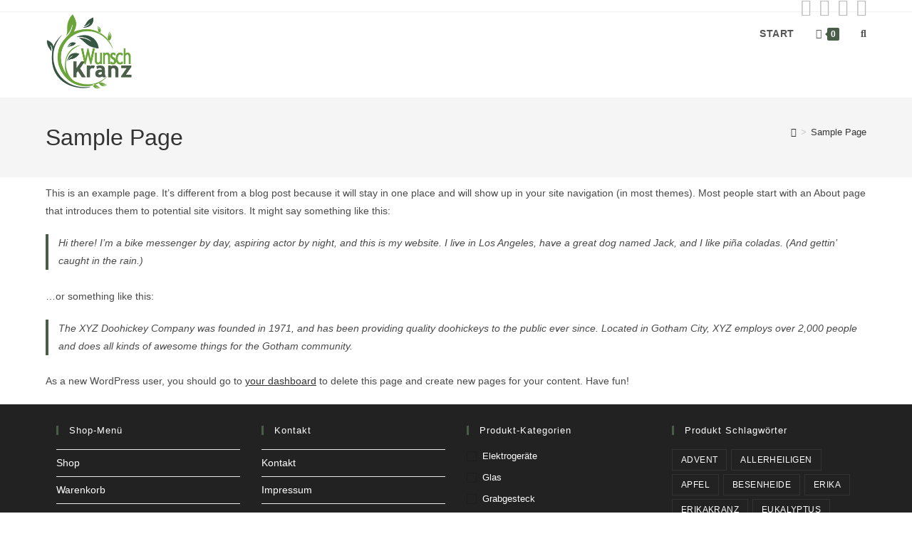

--- FILE ---
content_type: text/html; charset=UTF-8
request_url: https://photoscouts.de/sample-page/
body_size: 15627
content:
<!DOCTYPE html><html class="html" lang="de"><head><meta charset="UTF-8"><link rel="profile" href="https://gmpg.org/xfn/11"><title>Sample Page</title><link rel="stylesheet" id="siteground-optimizer-combined-css-923f7f1108cbe0c67c67181733c4d298" href="https://wunschkranz.de/wp-content/uploads/siteground-optimizer-assets/siteground-optimizer-combined-css-923f7f1108cbe0c67c67181733c4d298.css" media="all" /><link rel="preload" href="https://wunschkranz.de/wp-content/uploads/siteground-optimizer-assets/siteground-optimizer-combined-css-923f7f1108cbe0c67c67181733c4d298.css" as="style"><meta name='robots' content='max-image-preview:large' /><link rel="pingback" href="https://wunschkranz.de/xmlrpc.php"><meta name="viewport" content="width=device-width, initial-scale=1"><link rel='dns-prefetch' href='//wunschkranz.de' /><link rel='dns-prefetch' href='//cdn.novalnet.de' /><link rel='dns-prefetch' href='//stats.wp.com' /><link rel='dns-prefetch' href='//www.googletagmanager.com' /><link rel="alternate" type="application/rss+xml" title=" &raquo; Feed" href="https://wunschkranz.de/feed/" /><link rel="alternate" type="application/rss+xml" title=" &raquo; Kommentar-Feed" href="https://wunschkranz.de/comments/feed/" /><link rel="alternate" type="application/rss+xml" title=" &raquo; Sample Page Kommentar-Feed" href="https://wunschkranz.de/sample-page/feed/" /> <style id='wp-block-library-theme-inline-css'> .wp-block-audio :where(figcaption){color:#555;font-size:13px;text-align:center}.is-dark-theme .wp-block-audio :where(figcaption){color:#ffffffa6}.wp-block-audio{margin:0 0 1em}.wp-block-code{border:1px solid #ccc;border-radius:4px;font-family:Menlo,Consolas,monaco,monospace;padding:.8em 1em}.wp-block-embed :where(figcaption){color:#555;font-size:13px;text-align:center}.is-dark-theme .wp-block-embed :where(figcaption){color:#ffffffa6}.wp-block-embed{margin:0 0 1em}.blocks-gallery-caption{color:#555;font-size:13px;text-align:center}.is-dark-theme .blocks-gallery-caption{color:#ffffffa6}:root :where(.wp-block-image figcaption){color:#555;font-size:13px;text-align:center}.is-dark-theme :root :where(.wp-block-image figcaption){color:#ffffffa6}.wp-block-image{margin:0 0 1em}.wp-block-pullquote{border-bottom:4px solid;border-top:4px solid;color:currentColor;margin-bottom:1.75em}.wp-block-pullquote cite,.wp-block-pullquote footer,.wp-block-pullquote__citation{color:currentColor;font-size:.8125em;font-style:normal;text-transform:uppercase}.wp-block-quote{border-left:.25em solid;margin:0 0 1.75em;padding-left:1em}.wp-block-quote cite,.wp-block-quote footer{color:currentColor;font-size:.8125em;font-style:normal;position:relative}.wp-block-quote.has-text-align-right{border-left:none;border-right:.25em solid;padding-left:0;padding-right:1em}.wp-block-quote.has-text-align-center{border:none;padding-left:0}.wp-block-quote.is-large,.wp-block-quote.is-style-large,.wp-block-quote.is-style-plain{border:none}.wp-block-search .wp-block-search__label{font-weight:700}.wp-block-search__button{border:1px solid #ccc;padding:.375em .625em}:where(.wp-block-group.has-background){padding:1.25em 2.375em}.wp-block-separator.has-css-opacity{opacity:.4}.wp-block-separator{border:none;border-bottom:2px solid;margin-left:auto;margin-right:auto}.wp-block-separator.has-alpha-channel-opacity{opacity:1}.wp-block-separator:not(.is-style-wide):not(.is-style-dots){width:100px}.wp-block-separator.has-background:not(.is-style-dots){border-bottom:none;height:1px}.wp-block-separator.has-background:not(.is-style-wide):not(.is-style-dots){height:2px}.wp-block-table{margin:0 0 1em}.wp-block-table td,.wp-block-table th{word-break:normal}.wp-block-table :where(figcaption){color:#555;font-size:13px;text-align:center}.is-dark-theme .wp-block-table :where(figcaption){color:#ffffffa6}.wp-block-video :where(figcaption){color:#555;font-size:13px;text-align:center}.is-dark-theme .wp-block-video :where(figcaption){color:#ffffffa6}.wp-block-video{margin:0 0 1em}:root :where(.wp-block-template-part.has-background){margin-bottom:0;margin-top:0;padding:1.25em 2.375em} </style> <style id='jetpack-sharing-buttons-style-inline-css'> .jetpack-sharing-buttons__services-list{display:flex;flex-direction:row;flex-wrap:wrap;gap:0;list-style-type:none;margin:5px;padding:0}.jetpack-sharing-buttons__services-list.has-small-icon-size{font-size:12px}.jetpack-sharing-buttons__services-list.has-normal-icon-size{font-size:16px}.jetpack-sharing-buttons__services-list.has-large-icon-size{font-size:24px}.jetpack-sharing-buttons__services-list.has-huge-icon-size{font-size:36px}@media print{.jetpack-sharing-buttons__services-list{display:none!important}}.editor-styles-wrapper .wp-block-jetpack-sharing-buttons{gap:0;padding-inline-start:0}ul.jetpack-sharing-buttons__services-list.has-background{padding:1.25em 2.375em} </style> <style id='gutsliders-any-content-style-inline-css'> .wp-block-gutsliders-any-content{position:relative}.wp-block-gutsliders-any-content .swiper-slide{height:clamp(400px,50vw,500px)}.wp-block-gutsliders-any-content .swiper-container-outer{align-items:center;display:flex;flex-direction:column;height:100%;justify-content:center;overflow:hidden;position:relative;width:100%;z-index:1}.wp-block-gutsliders-any-content .swiper-container-outer h1,.wp-block-gutsliders-any-content .swiper-container-outer h2,.wp-block-gutsliders-any-content .swiper-container-outer h3,.wp-block-gutsliders-any-content .swiper-container-outer h4,.wp-block-gutsliders-any-content .swiper-container-outer h5,.wp-block-gutsliders-any-content .swiper-container-outer h6,.wp-block-gutsliders-any-content .swiper-container-outer p{margin:0 0 15px}.wp-block-gutsliders-any-content .gutslider-content-inner{margin:0 auto;max-width:80%;padding:clamp(15px,6vw,30px);text-align:center;width:100%}.wp-block-gutsliders-any-content .swiper-slide{position:relative;z-index:1}.wp-block-gutsliders-any-content .gutslider-overlay{height:100%;left:0;position:absolute;top:0;width:100%;z-index:-1}.wp-block-gutsliders-any-content .swiper-button-next,.wp-block-gutsliders-any-content .swiper-button-prev{background:rgba(0,0,0,.4);border-radius:50%;color:#e0e0e0;height:clamp(24px,6vw,40px);transition:all .3s ease-in-out;width:clamp(24px,6vw,40px)}.wp-block-gutsliders-any-content .swiper-button-next:hover,.wp-block-gutsliders-any-content .swiper-button-prev:hover{background:rgba(0,0,0,.8);color:#fff}.wp-block-gutsliders-any-content .swiper-button-next:after,.wp-block-gutsliders-any-content .swiper-button-prev:after{font-size:clamp(12px,3vw,18px)}.wp-block-gutsliders-any-content.nav_outside.nav_cc{padding:0 clamp(40px,6vw,60px)}.wp-block-gutsliders-any-content.nav_outside.nav_tc,.wp-block-gutsliders-any-content.nav_outside.nav_tl,.wp-block-gutsliders-any-content.nav_outside.nav_tr{padding:clamp(40px,6vw,60px) 0 0}.wp-block-gutsliders-any-content.nav_outside.nav_bc,.wp-block-gutsliders-any-content.nav_outside.nav_bl,.wp-block-gutsliders-any-content.nav_outside.nav_br{padding:0 0 clamp(40px,6vw,60px)}.wp-block-gutsliders-any-content .gutslider-nav{z-index:11}.wp-block-gutsliders-any-content .gutslider-nav:not(.nav_inside,.nav_cc),.wp-block-gutsliders-any-content .gutslider-nav:not(.nav_outside,.nav_cc){display:flex;gap:5px;position:absolute}.wp-block-gutsliders-any-content .gutslider-nav:not(.nav_inside,.nav_cc) .gutslider-next,.wp-block-gutsliders-any-content .gutslider-nav:not(.nav_inside,.nav_cc) .gutslider-prev,.wp-block-gutsliders-any-content .gutslider-nav:not(.nav_inside,.nav_cc) .swiper-button-next,.wp-block-gutsliders-any-content .gutslider-nav:not(.nav_inside,.nav_cc) .swiper-button-prev,.wp-block-gutsliders-any-content .gutslider-nav:not(.nav_outside,.nav_cc) .gutslider-next,.wp-block-gutsliders-any-content .gutslider-nav:not(.nav_outside,.nav_cc) .gutslider-prev,.wp-block-gutsliders-any-content .gutslider-nav:not(.nav_outside,.nav_cc) .swiper-button-next,.wp-block-gutsliders-any-content .gutslider-nav:not(.nav_outside,.nav_cc) .swiper-button-prev{bottom:auto;left:auto;margin:0!important;position:relative;right:auto;top:auto}.wp-block-gutsliders-any-content .gutslider-nav.nav_inside{margin:15px}.wp-block-gutsliders-any-content .gutslider-nav.nav_outside.nav_tl{left:0;top:0}.wp-block-gutsliders-any-content .gutslider-nav.nav_outside.nav_tc{left:50%;top:0;transform:translateX(-50%)}.wp-block-gutsliders-any-content .gutslider-nav.nav_outside.nav_tr{right:0;top:0}.wp-block-gutsliders-any-content .gutslider-nav.nav_outside.nav_bl{bottom:0;left:0}.wp-block-gutsliders-any-content .gutslider-nav.nav_outside.nav_bc{bottom:0;left:50%;transform:translateX(-50%)}.wp-block-gutsliders-any-content .gutslider-nav.nav_outside.nav_br{bottom:0;right:0}.wp-block-gutsliders-any-content .gutslider-nav.nav_inside.nav_tl{left:0;top:0}.wp-block-gutsliders-any-content .gutslider-nav.nav_inside.nav_tc{left:50%;top:0;transform:translateX(-50%)}.wp-block-gutsliders-any-content .gutslider-nav.nav_inside.nav_tr{right:0;top:0}.wp-block-gutsliders-any-content .gutslider-nav.nav_inside.nav_bl{bottom:0;left:0}.wp-block-gutsliders-any-content .gutslider-nav.nav_inside.nav_bc{bottom:0;left:50%;transform:translateX(-50%)}.wp-block-gutsliders-any-content .gutslider-nav.nav_inside.nav_br{bottom:0;right:0}.wp-block-gutsliders-any-content .gutslider-prev{left:var(--swiper-navigation-sides-offset,10px);right:auto}.wp-block-gutsliders-any-content .gutslider-next{left:auto;right:var(--swiper-navigation-sides-offset,10px)}.wp-block-gutsliders-any-content .gutslider-next,.wp-block-gutsliders-any-content .gutslider-prev{align-items:center;background-color:#333;border-radius:50%;color:#fff;cursor:pointer;display:flex;height:clamp(24px,6vw,40px);justify-content:center;margin-top:calc(0px - var(--swiper-navigation-size)/2);position:absolute;top:var(--swiper-navigation-top-offset,50%);transition:all .3s ease-in-out;width:clamp(24px,6vw,40px);z-index:11}.wp-block-gutsliders-any-content .gutslider-next:hover,.wp-block-gutsliders-any-content .gutslider-prev:hover{background-color:#000;color:#fff}.wp-block-gutsliders-any-content .gutslider-next svg,.wp-block-gutsliders-any-content .gutslider-prev svg{height:1em;width:1em}.wp-block-gutsliders-any-content .gutslider-next-icon,.wp-block-gutsliders-any-content .gutslider-prev-icon{align-items:center;display:flex;justify-content:center}.wp-block-gutsliders-any-content .swiper-pagination-bullet{transition:all .3s ease-in-out} </style> <style id='gutsliders-before-after-style-inline-css'> .gutslider-ba-item{height:100%;position:relative}.gutslider-ba-item .gutslider-label{background:rgba(0,0,0,.8);border-radius:2px;color:#fff;font-size:clamp(12px,1.2vw,15px);line-height:1.4;margin:15px;padding:8px 16px;position:absolute}.gutslider-ba-item .gutslider-label.horizontal.icgbv__center{top:50%;transform:translateY(-50%)}.gutslider-ba-item .gutslider-label.horizontal.icgbv__top{top:0}.gutslider-ba-item .gutslider-label.horizontal.icgbv__bottom{bottom:0}.gutslider-ba-item .gutslider-label.horizontal.icgbh__left{left:0}.gutslider-ba-item .gutslider-label.horizontal.icgbh__right{right:0}.gutslider-ba-item .gutslider-label.horizontal.icgbh__center{left:50%;transform:translateX(-50%)}.gutslider-ba-item .gutslider-label.horizontal.before-label{left:0}.gutslider-ba-item .gutslider-label.horizontal.after-label{right:0}.gutslider-ba-item .gutslider-label.vertical.icgbv__center{left:50%;transform:translateX(-50%)}.gutslider-ba-item .gutslider-label.vertical.icgbv__top{top:0}.gutslider-ba-item .gutslider-label.vertical.icgbv__bottom{bottom:0}.gutslider-ba-item .gutslider-label.vertical.icgbh__left{left:0}.gutslider-ba-item .gutslider-label.vertical.icgbh__right{right:0}.gutslider-ba-item .gutslider-label.vertical.icgbh__center{left:50%;transform:translateX(-50%)}.gutslider-ba-item .gutslider-label.vertical.before-label{top:0}.gutslider-ba-item .gutslider-label.vertical.after-label{bottom:0}.gutslider-caption{margin:8px 0 0;text-align:center}.gutslider-caption .gutslider-caption-text{color:#7a7474;display:block;font-size:clamp(12px,1.2vw,13px);font-style:italic;margin:0}.wp-block-gutsliders-before-after .gutslider-ba-item{width:100%}.wp-block-gutsliders-before-after .gutslider-ba-item.hover .gutslider-label{opacity:0;transition:all .3s ease-in-out;visibility:hidden}.wp-block-gutsliders-before-after .gutslider-ba-item.hover .gutslider-label.icgb__zoom_in{transform:scale(.8)}.wp-block-gutsliders-before-after .gutslider-ba-item.hover .gutslider-label.icgb__zoom_out{transform:scale(1.1)}.wp-block-gutsliders-before-after .gutslider-ba-item.hover .gutslider-label.icgb__slide_left{transform:translateX(-20px)}.wp-block-gutsliders-before-after .gutslider-ba-item.hover .gutslider-label.icgb__slide_right{transform:translateX(20px)}.wp-block-gutsliders-before-after .gutslider-ba-item.hover .gutslider-label.icgb__slide_up{transform:translateY(-20px)}.wp-block-gutsliders-before-after .gutslider-ba-item.hover .gutslider-label.icgb__slide_down{transform:translateY(20px)}.wp-block-gutsliders-before-after:hover .gutslider-ba-item .gutslider-label{opacity:1;visibility:visible}.wp-block-gutsliders-before-after:hover .gutslider-ba-item .gutslider-label.icgb__zoom_in,.wp-block-gutsliders-before-after:hover .gutslider-ba-item .gutslider-label.icgb__zoom_out{transform:scale(1)}.wp-block-gutsliders-before-after:hover .gutslider-ba-item .gutslider-label.icgb__slide_left,.wp-block-gutsliders-before-after:hover .gutslider-ba-item .gutslider-label.icgb__slide_right{transform:translateX(0)}.wp-block-gutsliders-before-after:hover .gutslider-ba-item .gutslider-label.icgb__slide_down,.wp-block-gutsliders-before-after:hover .gutslider-ba-item .gutslider-label.icgb__slide_up{transform:translateY(0)} </style> <style id='gutsliders-videos-carousel-style-inline-css'> .wp-block-gutsliders-videos-carousel{box-sizing:border-box;position:relative}.wp-block-gutsliders-videos-carousel iframe{border:none;border-radius:5px;box-sizing:border-box}.wp-block-gutsliders-videos-carousel .gutslider-slide{height:clamp(150px,40vw,250px)}.wp-block-gutsliders-videos-carousel .swiper-button-next,.wp-block-gutsliders-videos-carousel .swiper-button-prev{background:rgba(0,0,0,.4);border-radius:50%;color:#e0e0e0;height:clamp(24px,6vw,40px);transition:all .3s ease-in-out;width:clamp(24px,6vw,40px)}.wp-block-gutsliders-videos-carousel .swiper-button-next:hover,.wp-block-gutsliders-videos-carousel .swiper-button-prev:hover{background:rgba(0,0,0,.8);color:#fff}.wp-block-gutsliders-videos-carousel .swiper-button-next:after,.wp-block-gutsliders-videos-carousel .swiper-button-prev:after{font-size:clamp(12px,3vw,18px)}.wp-block-gutsliders-videos-carousel.nav_outside.nav_cc{padding:0 clamp(40px,6vw,60px)}.wp-block-gutsliders-videos-carousel.nav_outside.nav_tc,.wp-block-gutsliders-videos-carousel.nav_outside.nav_tl,.wp-block-gutsliders-videos-carousel.nav_outside.nav_tr{padding:clamp(40px,6vw,60px) 0 0}.wp-block-gutsliders-videos-carousel.nav_outside.nav_bc,.wp-block-gutsliders-videos-carousel.nav_outside.nav_bl,.wp-block-gutsliders-videos-carousel.nav_outside.nav_br{padding:0 0 clamp(40px,6vw,60px)}.wp-block-gutsliders-videos-carousel .gutslider-nav{z-index:11}.wp-block-gutsliders-videos-carousel .gutslider-nav:not(.nav_inside,.nav_cc),.wp-block-gutsliders-videos-carousel .gutslider-nav:not(.nav_outside,.nav_cc){display:flex;gap:5px;position:absolute}.wp-block-gutsliders-videos-carousel .gutslider-nav:not(.nav_inside,.nav_cc) .gutslider-next,.wp-block-gutsliders-videos-carousel .gutslider-nav:not(.nav_inside,.nav_cc) .gutslider-prev,.wp-block-gutsliders-videos-carousel .gutslider-nav:not(.nav_inside,.nav_cc) .swiper-button-next,.wp-block-gutsliders-videos-carousel .gutslider-nav:not(.nav_inside,.nav_cc) .swiper-button-prev,.wp-block-gutsliders-videos-carousel .gutslider-nav:not(.nav_outside,.nav_cc) .gutslider-next,.wp-block-gutsliders-videos-carousel .gutslider-nav:not(.nav_outside,.nav_cc) .gutslider-prev,.wp-block-gutsliders-videos-carousel .gutslider-nav:not(.nav_outside,.nav_cc) .swiper-button-next,.wp-block-gutsliders-videos-carousel .gutslider-nav:not(.nav_outside,.nav_cc) .swiper-button-prev{bottom:auto;left:auto;margin:0!important;position:relative;right:auto;top:auto}.wp-block-gutsliders-videos-carousel .gutslider-nav.nav_inside{margin:15px}.wp-block-gutsliders-videos-carousel .gutslider-nav.nav_outside.nav_tl{left:0;top:0}.wp-block-gutsliders-videos-carousel .gutslider-nav.nav_outside.nav_tc{left:50%;top:0;transform:translateX(-50%)}.wp-block-gutsliders-videos-carousel .gutslider-nav.nav_outside.nav_tr{right:0;top:0}.wp-block-gutsliders-videos-carousel .gutslider-nav.nav_outside.nav_bl{bottom:0;left:0}.wp-block-gutsliders-videos-carousel .gutslider-nav.nav_outside.nav_bc{bottom:0;left:50%;transform:translateX(-50%)}.wp-block-gutsliders-videos-carousel .gutslider-nav.nav_outside.nav_br{bottom:0;right:0}.wp-block-gutsliders-videos-carousel .gutslider-nav.nav_inside.nav_tl{left:0;top:0}.wp-block-gutsliders-videos-carousel .gutslider-nav.nav_inside.nav_tc{left:50%;top:0;transform:translateX(-50%)}.wp-block-gutsliders-videos-carousel .gutslider-nav.nav_inside.nav_tr{right:0;top:0}.wp-block-gutsliders-videos-carousel .gutslider-nav.nav_inside.nav_bl{bottom:0;left:0}.wp-block-gutsliders-videos-carousel .gutslider-nav.nav_inside.nav_bc{bottom:0;left:50%;transform:translateX(-50%)}.wp-block-gutsliders-videos-carousel .gutslider-nav.nav_inside.nav_br{bottom:0;right:0}.wp-block-gutsliders-videos-carousel .gutslider-prev{left:var(--swiper-navigation-sides-offset,10px);right:auto}.wp-block-gutsliders-videos-carousel .gutslider-next{left:auto;right:var(--swiper-navigation-sides-offset,10px)}.wp-block-gutsliders-videos-carousel .gutslider-next,.wp-block-gutsliders-videos-carousel .gutslider-prev{align-items:center;background-color:#333;border-radius:50%;color:#fff;cursor:pointer;display:flex;height:clamp(24px,6vw,40px);justify-content:center;margin-top:calc(0px - var(--swiper-navigation-size)/2);position:absolute;top:var(--swiper-navigation-top-offset,50%);transition:all .3s ease-in-out;width:clamp(24px,6vw,40px);z-index:11}.wp-block-gutsliders-videos-carousel .gutslider-next:hover,.wp-block-gutsliders-videos-carousel .gutslider-prev:hover{background-color:#000;color:#fff}.wp-block-gutsliders-videos-carousel .gutslider-next svg,.wp-block-gutsliders-videos-carousel .gutslider-prev svg{height:1em;width:1em}.wp-block-gutsliders-videos-carousel .gutslider-next-icon,.wp-block-gutsliders-videos-carousel .gutslider-prev-icon{align-items:center;display:flex;justify-content:center}.wp-block-gutsliders-videos-carousel .swiper-pagination-bullet{transition:all .3s ease-in-out}.wp-block-gutsliders-videos-carousel .swiper-horizontal>.swiper-pagination-bullets,.wp-block-gutsliders-videos-carousel .swiper-pagination-bullets.swiper-pagination-horizontal,.wp-block-gutsliders-videos-carousel .swiper-pagination-custom,.wp-block-gutsliders-videos-carousel .swiper-pagination-fraction{bottom:-30px} </style> <style id='classic-theme-styles-inline-css'> /*! This file is auto-generated */
.wp-block-button__link{color:#fff;background-color:#32373c;border-radius:9999px;box-shadow:none;text-decoration:none;padding:calc(.667em + 2px) calc(1.333em + 2px);font-size:1.125em}.wp-block-file__button{background:#32373c;color:#fff;text-decoration:none} </style> <style id='global-styles-inline-css'> :root{--wp--preset--aspect-ratio--square: 1;--wp--preset--aspect-ratio--4-3: 4/3;--wp--preset--aspect-ratio--3-4: 3/4;--wp--preset--aspect-ratio--3-2: 3/2;--wp--preset--aspect-ratio--2-3: 2/3;--wp--preset--aspect-ratio--16-9: 16/9;--wp--preset--aspect-ratio--9-16: 9/16;--wp--preset--color--black: #000000;--wp--preset--color--cyan-bluish-gray: #abb8c3;--wp--preset--color--white: #ffffff;--wp--preset--color--pale-pink: #f78da7;--wp--preset--color--vivid-red: #cf2e2e;--wp--preset--color--luminous-vivid-orange: #ff6900;--wp--preset--color--luminous-vivid-amber: #fcb900;--wp--preset--color--light-green-cyan: #7bdcb5;--wp--preset--color--vivid-green-cyan: #00d084;--wp--preset--color--pale-cyan-blue: #8ed1fc;--wp--preset--color--vivid-cyan-blue: #0693e3;--wp--preset--color--vivid-purple: #9b51e0;--wp--preset--gradient--vivid-cyan-blue-to-vivid-purple: linear-gradient(135deg,rgba(6,147,227,1) 0%,rgb(155,81,224) 100%);--wp--preset--gradient--light-green-cyan-to-vivid-green-cyan: linear-gradient(135deg,rgb(122,220,180) 0%,rgb(0,208,130) 100%);--wp--preset--gradient--luminous-vivid-amber-to-luminous-vivid-orange: linear-gradient(135deg,rgba(252,185,0,1) 0%,rgba(255,105,0,1) 100%);--wp--preset--gradient--luminous-vivid-orange-to-vivid-red: linear-gradient(135deg,rgba(255,105,0,1) 0%,rgb(207,46,46) 100%);--wp--preset--gradient--very-light-gray-to-cyan-bluish-gray: linear-gradient(135deg,rgb(238,238,238) 0%,rgb(169,184,195) 100%);--wp--preset--gradient--cool-to-warm-spectrum: linear-gradient(135deg,rgb(74,234,220) 0%,rgb(151,120,209) 20%,rgb(207,42,186) 40%,rgb(238,44,130) 60%,rgb(251,105,98) 80%,rgb(254,248,76) 100%);--wp--preset--gradient--blush-light-purple: linear-gradient(135deg,rgb(255,206,236) 0%,rgb(152,150,240) 100%);--wp--preset--gradient--blush-bordeaux: linear-gradient(135deg,rgb(254,205,165) 0%,rgb(254,45,45) 50%,rgb(107,0,62) 100%);--wp--preset--gradient--luminous-dusk: linear-gradient(135deg,rgb(255,203,112) 0%,rgb(199,81,192) 50%,rgb(65,88,208) 100%);--wp--preset--gradient--pale-ocean: linear-gradient(135deg,rgb(255,245,203) 0%,rgb(182,227,212) 50%,rgb(51,167,181) 100%);--wp--preset--gradient--electric-grass: linear-gradient(135deg,rgb(202,248,128) 0%,rgb(113,206,126) 100%);--wp--preset--gradient--midnight: linear-gradient(135deg,rgb(2,3,129) 0%,rgb(40,116,252) 100%);--wp--preset--font-size--small: 13px;--wp--preset--font-size--medium: 20px;--wp--preset--font-size--large: 36px;--wp--preset--font-size--x-large: 42px;--wp--preset--font-family--inter: "Inter", sans-serif;--wp--preset--font-family--cardo: Cardo;--wp--preset--spacing--20: 0.44rem;--wp--preset--spacing--30: 0.67rem;--wp--preset--spacing--40: 1rem;--wp--preset--spacing--50: 1.5rem;--wp--preset--spacing--60: 2.25rem;--wp--preset--spacing--70: 3.38rem;--wp--preset--spacing--80: 5.06rem;--wp--preset--shadow--natural: 6px 6px 9px rgba(0, 0, 0, 0.2);--wp--preset--shadow--deep: 12px 12px 50px rgba(0, 0, 0, 0.4);--wp--preset--shadow--sharp: 6px 6px 0px rgba(0, 0, 0, 0.2);--wp--preset--shadow--outlined: 6px 6px 0px -3px rgba(255, 255, 255, 1), 6px 6px rgba(0, 0, 0, 1);--wp--preset--shadow--crisp: 6px 6px 0px rgba(0, 0, 0, 1);}:where(.is-layout-flex){gap: 0.5em;}:where(.is-layout-grid){gap: 0.5em;}body .is-layout-flex{display: flex;}.is-layout-flex{flex-wrap: wrap;align-items: center;}.is-layout-flex > :is(*, div){margin: 0;}body .is-layout-grid{display: grid;}.is-layout-grid > :is(*, div){margin: 0;}:where(.wp-block-columns.is-layout-flex){gap: 2em;}:where(.wp-block-columns.is-layout-grid){gap: 2em;}:where(.wp-block-post-template.is-layout-flex){gap: 1.25em;}:where(.wp-block-post-template.is-layout-grid){gap: 1.25em;}.has-black-color{color: var(--wp--preset--color--black) !important;}.has-cyan-bluish-gray-color{color: var(--wp--preset--color--cyan-bluish-gray) !important;}.has-white-color{color: var(--wp--preset--color--white) !important;}.has-pale-pink-color{color: var(--wp--preset--color--pale-pink) !important;}.has-vivid-red-color{color: var(--wp--preset--color--vivid-red) !important;}.has-luminous-vivid-orange-color{color: var(--wp--preset--color--luminous-vivid-orange) !important;}.has-luminous-vivid-amber-color{color: var(--wp--preset--color--luminous-vivid-amber) !important;}.has-light-green-cyan-color{color: var(--wp--preset--color--light-green-cyan) !important;}.has-vivid-green-cyan-color{color: var(--wp--preset--color--vivid-green-cyan) !important;}.has-pale-cyan-blue-color{color: var(--wp--preset--color--pale-cyan-blue) !important;}.has-vivid-cyan-blue-color{color: var(--wp--preset--color--vivid-cyan-blue) !important;}.has-vivid-purple-color{color: var(--wp--preset--color--vivid-purple) !important;}.has-black-background-color{background-color: var(--wp--preset--color--black) !important;}.has-cyan-bluish-gray-background-color{background-color: var(--wp--preset--color--cyan-bluish-gray) !important;}.has-white-background-color{background-color: var(--wp--preset--color--white) !important;}.has-pale-pink-background-color{background-color: var(--wp--preset--color--pale-pink) !important;}.has-vivid-red-background-color{background-color: var(--wp--preset--color--vivid-red) !important;}.has-luminous-vivid-orange-background-color{background-color: var(--wp--preset--color--luminous-vivid-orange) !important;}.has-luminous-vivid-amber-background-color{background-color: var(--wp--preset--color--luminous-vivid-amber) !important;}.has-light-green-cyan-background-color{background-color: var(--wp--preset--color--light-green-cyan) !important;}.has-vivid-green-cyan-background-color{background-color: var(--wp--preset--color--vivid-green-cyan) !important;}.has-pale-cyan-blue-background-color{background-color: var(--wp--preset--color--pale-cyan-blue) !important;}.has-vivid-cyan-blue-background-color{background-color: var(--wp--preset--color--vivid-cyan-blue) !important;}.has-vivid-purple-background-color{background-color: var(--wp--preset--color--vivid-purple) !important;}.has-black-border-color{border-color: var(--wp--preset--color--black) !important;}.has-cyan-bluish-gray-border-color{border-color: var(--wp--preset--color--cyan-bluish-gray) !important;}.has-white-border-color{border-color: var(--wp--preset--color--white) !important;}.has-pale-pink-border-color{border-color: var(--wp--preset--color--pale-pink) !important;}.has-vivid-red-border-color{border-color: var(--wp--preset--color--vivid-red) !important;}.has-luminous-vivid-orange-border-color{border-color: var(--wp--preset--color--luminous-vivid-orange) !important;}.has-luminous-vivid-amber-border-color{border-color: var(--wp--preset--color--luminous-vivid-amber) !important;}.has-light-green-cyan-border-color{border-color: var(--wp--preset--color--light-green-cyan) !important;}.has-vivid-green-cyan-border-color{border-color: var(--wp--preset--color--vivid-green-cyan) !important;}.has-pale-cyan-blue-border-color{border-color: var(--wp--preset--color--pale-cyan-blue) !important;}.has-vivid-cyan-blue-border-color{border-color: var(--wp--preset--color--vivid-cyan-blue) !important;}.has-vivid-purple-border-color{border-color: var(--wp--preset--color--vivid-purple) !important;}.has-vivid-cyan-blue-to-vivid-purple-gradient-background{background: var(--wp--preset--gradient--vivid-cyan-blue-to-vivid-purple) !important;}.has-light-green-cyan-to-vivid-green-cyan-gradient-background{background: var(--wp--preset--gradient--light-green-cyan-to-vivid-green-cyan) !important;}.has-luminous-vivid-amber-to-luminous-vivid-orange-gradient-background{background: var(--wp--preset--gradient--luminous-vivid-amber-to-luminous-vivid-orange) !important;}.has-luminous-vivid-orange-to-vivid-red-gradient-background{background: var(--wp--preset--gradient--luminous-vivid-orange-to-vivid-red) !important;}.has-very-light-gray-to-cyan-bluish-gray-gradient-background{background: var(--wp--preset--gradient--very-light-gray-to-cyan-bluish-gray) !important;}.has-cool-to-warm-spectrum-gradient-background{background: var(--wp--preset--gradient--cool-to-warm-spectrum) !important;}.has-blush-light-purple-gradient-background{background: var(--wp--preset--gradient--blush-light-purple) !important;}.has-blush-bordeaux-gradient-background{background: var(--wp--preset--gradient--blush-bordeaux) !important;}.has-luminous-dusk-gradient-background{background: var(--wp--preset--gradient--luminous-dusk) !important;}.has-pale-ocean-gradient-background{background: var(--wp--preset--gradient--pale-ocean) !important;}.has-electric-grass-gradient-background{background: var(--wp--preset--gradient--electric-grass) !important;}.has-midnight-gradient-background{background: var(--wp--preset--gradient--midnight) !important;}.has-small-font-size{font-size: var(--wp--preset--font-size--small) !important;}.has-medium-font-size{font-size: var(--wp--preset--font-size--medium) !important;}.has-large-font-size{font-size: var(--wp--preset--font-size--large) !important;}.has-x-large-font-size{font-size: var(--wp--preset--font-size--x-large) !important;}
:where(.wp-block-post-template.is-layout-flex){gap: 1.25em;}:where(.wp-block-post-template.is-layout-grid){gap: 1.25em;}
:where(.wp-block-columns.is-layout-flex){gap: 2em;}:where(.wp-block-columns.is-layout-grid){gap: 2em;}
:root :where(.wp-block-pullquote){font-size: 1.5em;line-height: 1.6;} </style> <style id='woocommerce-inline-inline-css'> .woocommerce form .form-row .required { visibility: visible; } </style> <script type="text/template" id="tmpl-variation-template"><div class="woocommerce-variation-description">{{{ data.variation.variation_description }}}</div><div class="woocommerce-variation-price">{{{ data.variation.price_html }}}</div><div class="woocommerce-variation-availability">{{{ data.variation.availability_html }}}</div> </script> <script type="text/template" id="tmpl-unavailable-variation-template"><p role="alert">Dieses Produkt ist leider nicht verfügbar. Bitte wähle eine andere Kombination.</p> </script> <script id="WCPAY_ASSETS-js-extra"> var wcpayAssets = {"url":"https:\/\/wunschkranz.de\/wp-content\/plugins\/woocommerce-payments\/dist\/"}; </script> <script id="wpo_min-header-0-js-extra"> var owpPreloader = {"nonce":"3ab1441d1c"}; </script> <script id="wpo_min-header-1-js-extra"> var wc_add_to_cart_params = {"ajax_url":"\/wp-admin\/admin-ajax.php","wc_ajax_url":"\/?wc-ajax=%%endpoint%%","i18n_view_cart":"Warenkorb anzeigen","cart_url":"https:\/\/wunschkranz.de\/warenkorb\/","is_cart":"","cart_redirect_after_add":"no"};
var woocommerce_params = {"ajax_url":"\/wp-admin\/admin-ajax.php","wc_ajax_url":"\/?wc-ajax=%%endpoint%%"}; </script> <script id="wpo_min-header-4-js-extra"> var my_ajax_object = {"ajax_url":"https:\/\/wunschkranz.de\/wp-admin\/admin-ajax.php","applepay_setting":{"enabled":"no","test_mode":"no","lang":"DE","title_en":"Apple Pay","description_en":"Amount will be booked from your card after successful authentication","instructions_en":"","title_de":"Apple Pay","description_de":"Ihre Karte wird nach Bestellabschluss sofort belastet","instructions_de":"","order_success_status":"wc-completed","enable_for_virtual":"yes","payment_status":"","limit":"","seller_name":"Wunsch:Kranz","apple_pay_configuration_setting":"","apple_pay_button_type":"apple-pay-button-text-buy","apple_pay_button_theme":"black","apple_pay_button_height":40,"apple_pay_button_corner_radius":5,"display_applepay_button_on":["shopping_cart_page","mini_cart_page","product_page","guest_checkout_page","checkout_page"]},"googlepay_setting":{"enabled":"no","test_mode":"no","lang":"DE","title_en":"Google Pay","description_en":"Amount will be booked from your card after successful authentication","instructions_en":"","title_de":"Google Pay","description_de":"Ihre Karte wird nach Bestellabschluss sofort belastet","instructions_de":"","order_success_status":"wc-completed","enable_for_virtual":"yes","payment_status":"","limit":"","seller_name":"Wunsch:Kranz","enforce_3d":"no","partner_id":"","google_pay_configuration_setting":"","google_pay_button_type":"google-pay-button-text-buy","google_pay_button_height":40,"display_googlepay_button_on":["shopping_cart_page","mini_cart_page","product_page","guest_checkout_page","checkout_page"]},"locale":"de_DE","client_key":""};
var wc_novalnet_data = {"dob_error":"Geben Sie ein g\u00fcltiges Geburtsdatum ein","sepa_account_error":"Ihre Kontodaten sind ung\u00fcltig.","ajax_url":"https:\/\/wunschkranz.de\/wp-admin\/admin-ajax.php","gzdp_multistep_error":"Leider ist die zuvor gew\u00e4hlte Zahlungsart nicht verf\u00fcgbar. Bitte w\u00e4hlen Sie eine andere Zahlungsart.","bic_allowed_countries":["CH","MC","SM","GB","GI"],"is_pay_for_order_page":"no"}; </script> <script defer src="https://stats.wp.com/s-202604.js" id="woocommerce-analytics-js" defer data-wp-strategy="defer"></script> <script id="wpo_min-header-6-js-extra"> var _wpUtilSettings = {"ajax":{"url":"\/wp-admin\/admin-ajax.php"}}; </script> <script id="wpo_min-header-7-js-extra"> var _wpUtilSettings = {"ajax":{"url":"\/wp-admin\/admin-ajax.php"}};
var wc_add_to_cart_variation_params = {"wc_ajax_url":"\/?wc-ajax=%%endpoint%%","i18n_no_matching_variations_text":"Es entsprechen leider keine Produkte deiner Auswahl. Bitte w\u00e4hle eine andere Kombination.","i18n_make_a_selection_text":"Bitte w\u00e4hle die Produktoptionen, bevor du den Artikel in den Warenkorb legst.","i18n_unavailable_text":"Dieses Produkt ist leider nicht verf\u00fcgbar. Bitte w\u00e4hle eine andere Kombination."};
var wc_cart_fragments_params = {"ajax_url":"\/wp-admin\/admin-ajax.php","wc_ajax_url":"\/?wc-ajax=%%endpoint%%","cart_hash_key":"wc_cart_hash_b1405176501f9effd063ee0bede4a646","fragment_name":"wc_fragments_b1405176501f9effd063ee0bede4a646","request_timeout":"5000"}; </script><link rel="https://api.w.org/" href="https://wunschkranz.de/wp-json/" /><link rel="alternate" title="JSON" type="application/json" href="https://wunschkranz.de/wp-json/wp/v2/pages/2" /><link rel="EditURI" type="application/rsd+xml" title="RSD" href="https://wunschkranz.de/xmlrpc.php?rsd" /><meta name="generator" content="WordPress 6.6.2" /><meta name="generator" content="WooCommerce 9.3.5" /><link rel="canonical" href="https://wunschkranz.de/sample-page/" /><link rel='shortlink' href='https://wunschkranz.de/?p=2' /><link rel="alternate" title="oEmbed (JSON)" type="application/json+oembed" href="https://wunschkranz.de/wp-json/oembed/1.0/embed?url=https%3A%2F%2Fwunschkranz.de%2Fsample-page%2F" /><link rel="alternate" title="oEmbed (XML)" type="text/xml+oembed" href="https://wunschkranz.de/wp-json/oembed/1.0/embed?url=https%3A%2F%2Fwunschkranz.de%2Fsample-page%2F&#038;format=xml" /><meta name="cdp-version" content="1.4.9" /><meta name="generator" content="Site Kit by Google 1.138.0" /> <style>img#wpstats{display:none}</style> <noscript><style>.woocommerce-product-gallery{ opacity: 1 !important; }</style></noscript> <style id='wp-fonts-local'> @font-face{font-family:Inter;font-style:normal;font-weight:300 900;font-display:fallback;src:url('https://wunschkranz.de/wp-content/plugins/woocommerce/assets/fonts/Inter-VariableFont_slnt,wght.woff2') format('woff2');font-stretch:normal;}
@font-face{font-family:Cardo;font-style:normal;font-weight:400;font-display:fallback;src:url('https://wunschkranz.de/wp-content/plugins/woocommerce/assets/fonts/cardo_normal_400.woff2') format('woff2');} </style><link rel="icon" href="https://wunschkranz.de/wp-content/uploads/2023/11/cropped-logo_250-1-32x32.png" sizes="32x32" /><link rel="icon" href="https://wunschkranz.de/wp-content/uploads/2023/11/cropped-logo_250-1-192x192.png" sizes="192x192" /><link rel="apple-touch-icon" href="https://wunschkranz.de/wp-content/uploads/2023/11/cropped-logo_250-1-180x180.png" /><meta name="msapplication-TileImage" content="https://wunschkranz.de/wp-content/uploads/2023/11/cropped-logo_250-1-270x270.png" /> <!-- OceanWP CSS --> <style type="text/css"> /* Colors */.woocommerce-MyAccount-navigation ul li a:before,.woocommerce-checkout .woocommerce-info a,.woocommerce-checkout #payment ul.payment_methods .wc_payment_method>input[type=radio]:first-child:checked+label:before,.woocommerce-checkout #payment .payment_method_paypal .about_paypal,.woocommerce ul.products li.product li.category a:hover,.woocommerce ul.products li.product .button:hover,.woocommerce ul.products li.product .product-inner .added_to_cart:hover,.product_meta .posted_in a:hover,.product_meta .tagged_as a:hover,.woocommerce div.product .woocommerce-tabs ul.tabs li a:hover,.woocommerce div.product .woocommerce-tabs ul.tabs li.active a,.woocommerce .oceanwp-grid-list a.active,.woocommerce .oceanwp-grid-list a:hover,.woocommerce .oceanwp-off-canvas-filter:hover,.widget_shopping_cart ul.cart_list li .owp-grid-wrap .owp-grid a.remove:hover,.widget_product_categories li a:hover ~ .count,.widget_layered_nav li a:hover ~ .count,.woocommerce ul.products li.product:not(.product-category) .woo-entry-buttons li a:hover,a:hover,a.light:hover,.theme-heading .text::before,.theme-heading .text::after,#top-bar-content >a:hover,#top-bar-social li.oceanwp-email a:hover,#site-navigation-wrap .dropdown-menu >li >a:hover,#site-header.medium-header #medium-searchform button:hover,.oceanwp-mobile-menu-icon a:hover,.blog-entry.post .blog-entry-header .entry-title a:hover,.blog-entry.post .blog-entry-readmore a:hover,.blog-entry.thumbnail-entry .blog-entry-category a,ul.meta li a:hover,.dropcap,.single nav.post-navigation .nav-links .title,body .related-post-title a:hover,body #wp-calendar caption,body .contact-info-widget.default i,body .contact-info-widget.big-icons i,body .custom-links-widget .oceanwp-custom-links li a:hover,body .custom-links-widget .oceanwp-custom-links li a:hover:before,body .posts-thumbnails-widget li a:hover,body .social-widget li.oceanwp-email a:hover,.comment-author .comment-meta .comment-reply-link,#respond #cancel-comment-reply-link:hover,#footer-widgets .footer-box a:hover,#footer-bottom a:hover,#footer-bottom #footer-bottom-menu a:hover,.sidr a:hover,.sidr-class-dropdown-toggle:hover,.sidr-class-menu-item-has-children.active >a,.sidr-class-menu-item-has-children.active >a >.sidr-class-dropdown-toggle,input[type=checkbox]:checked:before{color:#4a5d48}.woocommerce .oceanwp-grid-list a.active .owp-icon use,.woocommerce .oceanwp-grid-list a:hover .owp-icon use,.single nav.post-navigation .nav-links .title .owp-icon use,.blog-entry.post .blog-entry-readmore a:hover .owp-icon use,body .contact-info-widget.default .owp-icon use,body .contact-info-widget.big-icons .owp-icon use{stroke:#4a5d48}.woocommerce div.product div.images .open-image,.wcmenucart-details.count,.woocommerce-message a,.woocommerce-error a,.woocommerce-info a,.woocommerce .widget_price_filter .ui-slider .ui-slider-handle,.woocommerce .widget_price_filter .ui-slider .ui-slider-range,.owp-product-nav li a.owp-nav-link:hover,.woocommerce div.product.owp-tabs-layout-vertical .woocommerce-tabs ul.tabs li a:after,.woocommerce .widget_product_categories li.current-cat >a ~ .count,.woocommerce .widget_product_categories li.current-cat >a:before,.woocommerce .widget_layered_nav li.chosen a ~ .count,.woocommerce .widget_layered_nav li.chosen a:before,#owp-checkout-timeline .active .timeline-wrapper,.bag-style:hover .wcmenucart-cart-icon .wcmenucart-count,.show-cart .wcmenucart-cart-icon .wcmenucart-count,.woocommerce ul.products li.product:not(.product-category) .image-wrap .button,input[type="button"],input[type="reset"],input[type="submit"],button[type="submit"],.button,#site-navigation-wrap .dropdown-menu >li.btn >a >span,.thumbnail:hover i,.thumbnail:hover .link-post-svg-icon,.post-quote-content,.omw-modal .omw-close-modal,body .contact-info-widget.big-icons li:hover i,body .contact-info-widget.big-icons li:hover .owp-icon,body div.wpforms-container-full .wpforms-form input[type=submit],body div.wpforms-container-full .wpforms-form button[type=submit],body div.wpforms-container-full .wpforms-form .wpforms-page-button,.woocommerce-cart .wp-element-button,.woocommerce-checkout .wp-element-button,.wp-block-button__link{background-color:#4a5d48}.current-shop-items-dropdown{border-top-color:#4a5d48}.woocommerce div.product .woocommerce-tabs ul.tabs li.active a{border-bottom-color:#4a5d48}.wcmenucart-details.count:before{border-color:#4a5d48}.woocommerce ul.products li.product .button:hover{border-color:#4a5d48}.woocommerce ul.products li.product .product-inner .added_to_cart:hover{border-color:#4a5d48}.woocommerce div.product .woocommerce-tabs ul.tabs li.active a{border-color:#4a5d48}.woocommerce .oceanwp-grid-list a.active{border-color:#4a5d48}.woocommerce .oceanwp-grid-list a:hover{border-color:#4a5d48}.woocommerce .oceanwp-off-canvas-filter:hover{border-color:#4a5d48}.owp-product-nav li a.owp-nav-link:hover{border-color:#4a5d48}.widget_shopping_cart_content .buttons .button:first-child:hover{border-color:#4a5d48}.widget_shopping_cart ul.cart_list li .owp-grid-wrap .owp-grid a.remove:hover{border-color:#4a5d48}.widget_product_categories li a:hover ~ .count{border-color:#4a5d48}.woocommerce .widget_product_categories li.current-cat >a ~ .count{border-color:#4a5d48}.woocommerce .widget_product_categories li.current-cat >a:before{border-color:#4a5d48}.widget_layered_nav li a:hover ~ .count{border-color:#4a5d48}.woocommerce .widget_layered_nav li.chosen a ~ .count{border-color:#4a5d48}.woocommerce .widget_layered_nav li.chosen a:before{border-color:#4a5d48}#owp-checkout-timeline.arrow .active .timeline-wrapper:before{border-top-color:#4a5d48;border-bottom-color:#4a5d48}#owp-checkout-timeline.arrow .active .timeline-wrapper:after{border-left-color:#4a5d48;border-right-color:#4a5d48}.bag-style:hover .wcmenucart-cart-icon .wcmenucart-count{border-color:#4a5d48}.bag-style:hover .wcmenucart-cart-icon .wcmenucart-count:after{border-color:#4a5d48}.show-cart .wcmenucart-cart-icon .wcmenucart-count{border-color:#4a5d48}.show-cart .wcmenucart-cart-icon .wcmenucart-count:after{border-color:#4a5d48}.woocommerce ul.products li.product:not(.product-category) .woo-product-gallery .active a{border-color:#4a5d48}.woocommerce ul.products li.product:not(.product-category) .woo-product-gallery a:hover{border-color:#4a5d48}.widget-title{border-color:#4a5d48}blockquote{border-color:#4a5d48}.wp-block-quote{border-color:#4a5d48}#searchform-dropdown{border-color:#4a5d48}.dropdown-menu .sub-menu{border-color:#4a5d48}.blog-entry.large-entry .blog-entry-readmore a:hover{border-color:#4a5d48}.oceanwp-newsletter-form-wrap input[type="email"]:focus{border-color:#4a5d48}.social-widget li.oceanwp-email a:hover{border-color:#4a5d48}#respond #cancel-comment-reply-link:hover{border-color:#4a5d48}body .contact-info-widget.big-icons li:hover i{border-color:#4a5d48}body .contact-info-widget.big-icons li:hover .owp-icon{border-color:#4a5d48}#footer-widgets .oceanwp-newsletter-form-wrap input[type="email"]:focus{border-color:#4a5d48}.woocommerce div.product div.images .open-image:hover,.woocommerce-error a:hover,.woocommerce-info a:hover,.woocommerce-message a:hover,.woocommerce-message a:focus,.woocommerce .button:focus,.woocommerce ul.products li.product:not(.product-category) .image-wrap .button:hover,input[type="button"]:hover,input[type="reset"]:hover,input[type="submit"]:hover,button[type="submit"]:hover,input[type="button"]:focus,input[type="reset"]:focus,input[type="submit"]:focus,button[type="submit"]:focus,.button:hover,.button:focus,#site-navigation-wrap .dropdown-menu >li.btn >a:hover >span,.post-quote-author,.omw-modal .omw-close-modal:hover,body div.wpforms-container-full .wpforms-form input[type=submit]:hover,body div.wpforms-container-full .wpforms-form button[type=submit]:hover,body div.wpforms-container-full .wpforms-form .wpforms-page-button:hover,.woocommerce-cart .wp-element-button:hover,.woocommerce-checkout .wp-element-button:hover,.wp-block-button__link:hover{background-color:#6ba537}a:hover{color:#6ba537}a:hover .owp-icon use{stroke:#6ba537}body .theme-button,body input[type="submit"],body button[type="submit"],body button,body .button,body div.wpforms-container-full .wpforms-form input[type=submit],body div.wpforms-container-full .wpforms-form button[type=submit],body div.wpforms-container-full .wpforms-form .wpforms-page-button,.woocommerce-cart .wp-element-button,.woocommerce-checkout .wp-element-button,.wp-block-button__link{border-color:#ffffff}body .theme-button:hover,body input[type="submit"]:hover,body button[type="submit"]:hover,body button:hover,body .button:hover,body div.wpforms-container-full .wpforms-form input[type=submit]:hover,body div.wpforms-container-full .wpforms-form input[type=submit]:active,body div.wpforms-container-full .wpforms-form button[type=submit]:hover,body div.wpforms-container-full .wpforms-form button[type=submit]:active,body div.wpforms-container-full .wpforms-form .wpforms-page-button:hover,body div.wpforms-container-full .wpforms-form .wpforms-page-button:active,.woocommerce-cart .wp-element-button:hover,.woocommerce-checkout .wp-element-button:hover,.wp-block-button__link:hover{border-color:#ffffff}.site-breadcrumbs a:hover,.background-image-page-header .site-breadcrumbs a:hover{color:#6ba537}.site-breadcrumbs a:hover .owp-icon use,.background-image-page-header .site-breadcrumbs a:hover .owp-icon use{stroke:#6ba537}/* OceanWP Style Settings CSS */.theme-button,input[type="submit"],button[type="submit"],button,.button,body div.wpforms-container-full .wpforms-form input[type=submit],body div.wpforms-container-full .wpforms-form button[type=submit],body div.wpforms-container-full .wpforms-form .wpforms-page-button{border-style:solid}.theme-button,input[type="submit"],button[type="submit"],button,.button,body div.wpforms-container-full .wpforms-form input[type=submit],body div.wpforms-container-full .wpforms-form button[type=submit],body div.wpforms-container-full .wpforms-form .wpforms-page-button{border-width:1px}form input[type="text"],form input[type="password"],form input[type="email"],form input[type="url"],form input[type="date"],form input[type="month"],form input[type="time"],form input[type="datetime"],form input[type="datetime-local"],form input[type="week"],form input[type="number"],form input[type="search"],form input[type="tel"],form input[type="color"],form select,form textarea,.woocommerce .woocommerce-checkout .select2-container--default .select2-selection--single{border-style:solid}body div.wpforms-container-full .wpforms-form input[type=date],body div.wpforms-container-full .wpforms-form input[type=datetime],body div.wpforms-container-full .wpforms-form input[type=datetime-local],body div.wpforms-container-full .wpforms-form input[type=email],body div.wpforms-container-full .wpforms-form input[type=month],body div.wpforms-container-full .wpforms-form input[type=number],body div.wpforms-container-full .wpforms-form input[type=password],body div.wpforms-container-full .wpforms-form input[type=range],body div.wpforms-container-full .wpforms-form input[type=search],body div.wpforms-container-full .wpforms-form input[type=tel],body div.wpforms-container-full .wpforms-form input[type=text],body div.wpforms-container-full .wpforms-form input[type=time],body div.wpforms-container-full .wpforms-form input[type=url],body div.wpforms-container-full .wpforms-form input[type=week],body div.wpforms-container-full .wpforms-form select,body div.wpforms-container-full .wpforms-form textarea{border-style:solid}form input[type="text"],form input[type="password"],form input[type="email"],form input[type="url"],form input[type="date"],form input[type="month"],form input[type="time"],form input[type="datetime"],form input[type="datetime-local"],form input[type="week"],form input[type="number"],form input[type="search"],form input[type="tel"],form input[type="color"],form select,form textarea{border-radius:3px}body div.wpforms-container-full .wpforms-form input[type=date],body div.wpforms-container-full .wpforms-form input[type=datetime],body div.wpforms-container-full .wpforms-form input[type=datetime-local],body div.wpforms-container-full .wpforms-form input[type=email],body div.wpforms-container-full .wpforms-form input[type=month],body div.wpforms-container-full .wpforms-form input[type=number],body div.wpforms-container-full .wpforms-form input[type=password],body div.wpforms-container-full .wpforms-form input[type=range],body div.wpforms-container-full .wpforms-form input[type=search],body div.wpforms-container-full .wpforms-form input[type=tel],body div.wpforms-container-full .wpforms-form input[type=text],body div.wpforms-container-full .wpforms-form input[type=time],body div.wpforms-container-full .wpforms-form input[type=url],body div.wpforms-container-full .wpforms-form input[type=week],body div.wpforms-container-full .wpforms-form select,body div.wpforms-container-full .wpforms-form textarea{border-radius:3px}#main #content-wrap,.separate-layout #main #content-wrap{padding-top:10px;padding-bottom:0}/* Header */#site-logo #site-logo-inner,.oceanwp-social-menu .social-menu-inner,#site-header.full_screen-header .menu-bar-inner,.after-header-content .after-header-content-inner{height:60px}#site-navigation-wrap .dropdown-menu >li >a,#site-navigation-wrap .dropdown-menu >li >span.opl-logout-link,.oceanwp-mobile-menu-icon a,.mobile-menu-close,.after-header-content-inner >a{line-height:60px}@media (max-width:768px){#site-header-inner{padding:0}}#site-header.has-header-media .overlay-header-media{background-color:rgba(10,10,10,0.3)}#site-header #site-logo #site-logo-inner a img,#site-header.center-header #site-navigation-wrap .middle-site-logo a img{max-height:120px}.effect-one #site-navigation-wrap .dropdown-menu >li >a.menu-link >span:after,.effect-three #site-navigation-wrap .dropdown-menu >li >a.menu-link >span:after,.effect-five #site-navigation-wrap .dropdown-menu >li >a.menu-link >span:before,.effect-five #site-navigation-wrap .dropdown-menu >li >a.menu-link >span:after,.effect-nine #site-navigation-wrap .dropdown-menu >li >a.menu-link >span:before,.effect-nine #site-navigation-wrap .dropdown-menu >li >a.menu-link >span:after{background-color:#6ba537}.effect-four #site-navigation-wrap .dropdown-menu >li >a.menu-link >span:before,.effect-four #site-navigation-wrap .dropdown-menu >li >a.menu-link >span:after,.effect-seven #site-navigation-wrap .dropdown-menu >li >a.menu-link:hover >span:after,.effect-seven #site-navigation-wrap .dropdown-menu >li.sfHover >a.menu-link >span:after{color:#6ba537}.effect-seven #site-navigation-wrap .dropdown-menu >li >a.menu-link:hover >span:after,.effect-seven #site-navigation-wrap .dropdown-menu >li.sfHover >a.menu-link >span:after{text-shadow:10px 0 #6ba537,-10px 0 #6ba537}.effect-two #site-navigation-wrap .dropdown-menu >li >a.menu-link >span:after,.effect-eight #site-navigation-wrap .dropdown-menu >li >a.menu-link >span:before,.effect-eight #site-navigation-wrap .dropdown-menu >li >a.menu-link >span:after{background-color:#6ba537}.effect-six #site-navigation-wrap .dropdown-menu >li >a.menu-link >span:before,.effect-six #site-navigation-wrap .dropdown-menu >li >a.menu-link >span:after{border-color:#6ba537}.effect-ten #site-navigation-wrap .dropdown-menu >li >a.menu-link:hover >span,.effect-ten #site-navigation-wrap .dropdown-menu >li.sfHover >a.menu-link >span{-webkit-box-shadow:0 0 10px 4px #6ba537;-moz-box-shadow:0 0 10px 4px #6ba537;box-shadow:0 0 10px 4px #6ba537}#site-navigation-wrap .dropdown-menu >.current-menu-item >a,#site-navigation-wrap .dropdown-menu >.current-menu-ancestor >a,#site-navigation-wrap .dropdown-menu >.current-menu-item >a:hover,#site-navigation-wrap .dropdown-menu >.current-menu-ancestor >a:hover{color:#6ba537}#site-navigation-wrap .dropdown-menu >li >a:hover,#site-navigation-wrap .dropdown-menu >li.sfHover >a{background-color:#eaeaea}.dropdown-menu .sub-menu{min-width:160px}.oceanwp-social-menu ul li a{margin:0 0 0 3px}@media (max-width:768px){.oceanwp-social-menu ul li a{margin:0 0 0 2px}}@media (max-width:10px){#top-bar-nav,#site-navigation-wrap,.oceanwp-social-menu,.after-header-content{display:none}.center-logo #site-logo{float:none;position:absolute;left:50%;padding:0;-webkit-transform:translateX(-50%);transform:translateX(-50%)}#site-header.center-header #site-logo,.oceanwp-mobile-menu-icon,#oceanwp-cart-sidebar-wrap{display:block}body.vertical-header-style #outer-wrap{margin:0 !important}#site-header.vertical-header{position:relative;width:100%;left:0 !important;right:0 !important}#site-header.vertical-header .has-template >#site-logo{display:block}#site-header.vertical-header #site-header-inner{display:-webkit-box;display:-webkit-flex;display:-ms-flexbox;display:flex;-webkit-align-items:center;align-items:center;padding:0;max-width:90%}#site-header.vertical-header #site-header-inner >*:not(.oceanwp-mobile-menu-icon){display:none}#site-header.vertical-header #site-header-inner >*{padding:0 !important}#site-header.vertical-header #site-header-inner #site-logo{display:block;margin:0;width:50%;text-align:left}body.rtl #site-header.vertical-header #site-header-inner #site-logo{text-align:right}#site-header.vertical-header #site-header-inner .oceanwp-mobile-menu-icon{width:50%;text-align:right}body.rtl #site-header.vertical-header #site-header-inner .oceanwp-mobile-menu-icon{text-align:left}#site-header.vertical-header .vertical-toggle,body.vertical-header-style.vh-closed #site-header.vertical-header .vertical-toggle{display:none}#site-logo.has-responsive-logo .custom-logo-link{display:none}#site-logo.has-responsive-logo .responsive-logo-link{display:block}.is-sticky #site-logo.has-sticky-logo .responsive-logo-link{display:none}.is-sticky #site-logo.has-responsive-logo .sticky-logo-link{display:block}#top-bar.has-no-content #top-bar-social.top-bar-left,#top-bar.has-no-content #top-bar-social.top-bar-right{position:inherit;left:auto;right:auto;float:none;height:auto;line-height:1.5em;margin-top:0;text-align:center}#top-bar.has-no-content #top-bar-social li{float:none;display:inline-block}.owp-cart-overlay,#side-panel-wrap a.side-panel-btn{display:none !important}}body .sidr a:hover,body .sidr-class-dropdown-toggle:hover,body .sidr-class-dropdown-toggle .fa,body .sidr-class-menu-item-has-children.active >a,body .sidr-class-menu-item-has-children.active >a >.sidr-class-dropdown-toggle,#mobile-dropdown ul li a:hover,#mobile-dropdown ul li a .dropdown-toggle:hover,#mobile-dropdown .menu-item-has-children.active >a,#mobile-dropdown .menu-item-has-children.active >a >.dropdown-toggle,#mobile-fullscreen ul li a:hover,#mobile-fullscreen .oceanwp-social-menu.simple-social ul li a:hover{color:#6ba537}#mobile-fullscreen a.close:hover .close-icon-inner,#mobile-fullscreen a.close:hover .close-icon-inner::after{background-color:#6ba537}/* Topbar */#top-bar-social li a{font-size:24px}#top-bar-content a:hover,#top-bar-social-alt a:hover{color:#81d742}/* Blog CSS */.ocean-single-post-header ul.meta-item li a:hover{color:#333333}/* WooCommerce */.owp-floating-bar form.cart .quantity .minus:hover,.owp-floating-bar form.cart .quantity .plus:hover{color:#ffffff}#owp-checkout-timeline .timeline-step{color:#cccccc}#owp-checkout-timeline .timeline-step{border-color:#cccccc}/* OceanWP Preloader CSS */.ocean-preloader--active .preloader-after-content{color:#333333}/* Typography */body{font-size:14px;line-height:1.8}h1,h2,h3,h4,h5,h6,.theme-heading,.widget-title,.oceanwp-widget-recent-posts-title,.comment-reply-title,.entry-title,.sidebar-box .widget-title{line-height:1.4}h1{font-size:23px;line-height:1.4}h2{font-size:20px;line-height:1.4}h3{font-size:18px;line-height:1.4}h4{font-size:17px;line-height:1.4}h5{font-size:14px;line-height:1.4}h6{font-size:15px;line-height:1.4}.page-header .page-header-title,.page-header.background-image-page-header .page-header-title{font-size:32px;line-height:1.4}.page-header .page-subheading{font-size:15px;line-height:1.8}.site-breadcrumbs,.site-breadcrumbs a{font-size:13px;line-height:1.4}#top-bar-content,#top-bar-social-alt{font-size:12px;line-height:1.8}#site-logo a.site-logo-text{font-size:24px;line-height:1.8}#site-navigation-wrap .dropdown-menu >li >a,#site-header.full_screen-header .fs-dropdown-menu >li >a,#site-header.top-header #site-navigation-wrap .dropdown-menu >li >a,#site-header.center-header #site-navigation-wrap .dropdown-menu >li >a,#site-header.medium-header #site-navigation-wrap .dropdown-menu >li >a,.oceanwp-mobile-menu-icon a{font-size:14px;letter-spacing:.6px;font-weight:600;text-transform:uppercase}.dropdown-menu ul li a.menu-link,#site-header.full_screen-header .fs-dropdown-menu ul.sub-menu li a{font-size:12px;line-height:1.2;letter-spacing:.6px}.sidr-class-dropdown-menu li a,a.sidr-class-toggle-sidr-close,#mobile-dropdown ul li a,body #mobile-fullscreen ul li a{font-size:15px;line-height:1.8}.blog-entry.post .blog-entry-header .entry-title a{font-size:24px;line-height:1.4}.ocean-single-post-header .single-post-title{font-size:34px;line-height:1.4;letter-spacing:.6px}.ocean-single-post-header ul.meta-item li,.ocean-single-post-header ul.meta-item li a{font-size:13px;line-height:1.4;letter-spacing:.6px}.ocean-single-post-header .post-author-name,.ocean-single-post-header .post-author-name a{font-size:14px;line-height:1.4;letter-spacing:.6px}.ocean-single-post-header .post-author-description{font-size:12px;line-height:1.4;letter-spacing:.6px}.single-post .entry-title{line-height:1.4;letter-spacing:.6px}.single-post ul.meta li,.single-post ul.meta li a{font-size:14px;line-height:1.4;letter-spacing:.6px}.sidebar-box .widget-title,.sidebar-box.widget_block .wp-block-heading{font-size:13px;line-height:1;letter-spacing:1px}#footer-widgets .footer-box .widget-title{font-size:13px;line-height:1;letter-spacing:1px}#footer-bottom #copyright{font-size:12px;line-height:1}#footer-bottom #footer-bottom-menu{font-size:12px;line-height:1}.woocommerce-store-notice.demo_store{line-height:2;letter-spacing:1.5px}.demo_store .woocommerce-store-notice__dismiss-link{line-height:2;letter-spacing:1.5px}.woocommerce ul.products li.product li.title h2,.woocommerce ul.products li.product li.title a{font-size:14px;line-height:1.5}.woocommerce ul.products li.product li.category,.woocommerce ul.products li.product li.category a{font-size:12px;line-height:1}.woocommerce ul.products li.product .price{font-size:18px;line-height:1}.woocommerce ul.products li.product .button,.woocommerce ul.products li.product .product-inner .added_to_cart{font-size:12px;line-height:1.5;letter-spacing:1px}.woocommerce ul.products li.owp-woo-cond-notice span,.woocommerce ul.products li.owp-woo-cond-notice a{font-size:16px;line-height:1;letter-spacing:1px;font-weight:600;text-transform:capitalize}.woocommerce div.product .product_title{font-size:24px;line-height:1.4;letter-spacing:.6px}.woocommerce div.product p.price{font-size:36px;line-height:1}.woocommerce .owp-btn-normal .summary form button.button,.woocommerce .owp-btn-big .summary form button.button,.woocommerce .owp-btn-very-big .summary form button.button{font-size:12px;line-height:1.5;letter-spacing:1px;text-transform:uppercase}.woocommerce div.owp-woo-single-cond-notice span,.woocommerce div.owp-woo-single-cond-notice a{font-size:18px;line-height:2;letter-spacing:1.5px;font-weight:600;text-transform:capitalize}.ocean-preloader--active .preloader-after-content{font-size:20px;line-height:1.8;letter-spacing:.6px} </style><div id="ocean-preloader"><div class="preloader-content"><div class="preloader-inner"><div class="preloader-icon"><div class="preloader-heart"><div></div></div></div><div class="preloader-after-content"> WUNSCH:KRANZ
Seite wird geladen...</div></div></div></div></head><body class="page-template-default page page-id-2 wp-custom-logo wp-embed-responsive theme-oceanwp ocean-preloader--active woocommerce-no-js oceanwp-theme dropdown-mobile no-header-border content-full-width content-max-width has-topbar has-breadcrumbs has-grid-list account-original-style" itemscope="itemscope" itemtype="https://schema.org/WebPage"><div id="outer-wrap" class="site clr"> <a class="skip-link screen-reader-text" href="#main">Zum Inhalt springen</a><div id="wrap" class="clr"><div id="top-bar-wrap" class="clr"><div id="top-bar" class="clr container has-no-content"><div id="top-bar-inner" class="clr"><div id="top-bar-social" class="clr top-bar-right"><ul class="clr" aria-label="Social-Media-Links"><li class="oceanwp-facebook"><a href="https://www.facebook.com/profile.php?id=100082460808567" aria-label="Facebook (öffnet in neuem Tab)" target="_blank" rel="noopener noreferrer"><i class=" fab fa-facebook" aria-hidden="true" role="img"></i></a></li><li class="oceanwp-instagram"><a href="https://www.instagram.com/lauras_genusswelt/" aria-label="Instagram (öffnet in neuem Tab)" target="_blank" rel="noopener noreferrer"><i class=" fab fa-instagram" aria-hidden="true" role="img"></i></a></li><li class="oceanwp-youtube"><a href="http://youtube.de/wunschkranz" aria-label="YouTube (öffnet in neuem Tab)" target="_blank" rel="noopener noreferrer"><i class=" fab fa-youtube" aria-hidden="true" role="img"></i></a></li><li class="oceanwp-email"><a href="mailto:l&#97;&#117;ra&#64;&#119;&#117;&#110;s&#99;hk&#114;&#97;&#110;&#122;.&#100;&#101;" aria-label="Mail senden (öffnet im Mail-Programm)" target="_self"><i class=" fa fa-envelope" aria-hidden="true" role="img"></i></a></li></ul></div><!-- #top-bar-social --></div><!-- #top-bar-inner --></div><!-- #top-bar --></div><!-- #top-bar-wrap --><header id="site-header" class="minimal-header effect-seven clr" data-height="60" itemscope="itemscope" itemtype="https://schema.org/WPHeader" role="banner"><div id="site-header-inner" class="clr container"><div id="site-logo" class="clr" itemscope itemtype="https://schema.org/Brand" ><div id="site-logo-inner" class="clr"> <a href="https://wunschkranz.de/" class="custom-logo-link" rel="home"><img width="234" height="232" src="https://wunschkranz.de/wp-content/uploads/2023/11/cropped-logo_250.png" class="custom-logo" alt="" decoding="async" fetchpriority="high" srcset="https://wunschkranz.de/wp-content/uploads/2023/11/cropped-logo_250.png 234w, https://wunschkranz.de/wp-content/uploads/2023/11/cropped-logo_250-150x150.png 150w, https://wunschkranz.de/wp-content/uploads/2023/11/cropped-logo_250-100x100.png 100w" sizes="(max-width: 234px) 100vw, 234px" /></a></div><!-- #site-logo-inner --></div><!-- #site-logo --><div id="site-navigation-wrap" class="clr"><nav id="site-navigation" class="navigation main-navigation clr" itemscope="itemscope" itemtype="https://schema.org/SiteNavigationElement" role="navigation" ><ul id="menu-primary" class="main-menu dropdown-menu sf-menu"><li id="menu-item-26" class="menu-item menu-item-type-post_type menu-item-object-page menu-item-home menu-item-26"><a href="https://wunschkranz.de/" class="menu-link"><span class="text-wrap">Start</span></a></li><li class="woo-menu-icon wcmenucart-toggle-drop_down toggle-cart-widget"> <a href="https://wunschkranz.de/warenkorb/" class="wcmenucart"> <span class="wcmenucart-count"><i class=" icon-handbag" aria-hidden="true" role="img"></i><span class="wcmenucart-details count">0</span></span> </a><div class="current-shop-items-dropdown owp-mini-cart clr"><div class="current-shop-items-inner clr"><div class="widget woocommerce widget_shopping_cart"><div class="widget_shopping_cart_content"></div></div></div></div></li><li class="search-toggle-li" ><a href="https://wunschkranz.de/#" class="site-search-toggle search-dropdown-toggle"><span class="screen-reader-text">Website-Suche umschalten</span><i class=" fas fa-search" aria-hidden="true" role="img"></i></a></li></ul><div id="searchform-dropdown" class="header-searchform-wrap clr" ><form aria-label="Diese Website durchsuchen" role="search" method="get" class="searchform" action="https://wunschkranz.de/"> <input aria-label="Suchabfrage eingeben" type="search" id="ocean-search-form-1" class="field" autocomplete="off" placeholder="Suchen" name="s"> <input type="hidden" name="post_type" value="product"></form></div><!-- #searchform-dropdown --></nav><!-- #site-navigation --></div><!-- #site-navigation-wrap --><div class="oceanwp-mobile-menu-icon clr mobile-right"> <a href="https://wunschkranz.de/warenkorb/" class="wcmenucart"> <span class="wcmenucart-count"><i class=" icon-handbag" aria-hidden="true" role="img"></i><span class="wcmenucart-details count">0</span></span> </a> <a href="https://wunschkranz.de/#mobile-menu-toggle" class="mobile-menu"  aria-label="Mobiles Menü"> <i class="fa fa-bars" aria-hidden="true"></i> <span class="oceanwp-text">Menü</span> <span class="oceanwp-close-text">Schließen</span> </a></div><!-- #oceanwp-mobile-menu-navbar --></div><!-- #site-header-inner --><div id="mobile-dropdown" class="clr" ><nav class="clr" itemscope="itemscope" itemtype="https://schema.org/SiteNavigationElement"><ul id="menu-primary-1" class="menu"><li class="menu-item menu-item-type-post_type menu-item-object-page menu-item-home menu-item-26"><a href="https://wunschkranz.de/">Start</a></li><li class="woo-menu-icon wcmenucart-toggle-drop_down toggle-cart-widget"> <a href="https://wunschkranz.de/warenkorb/" class="wcmenucart"> <span class="wcmenucart-count"><i class=" icon-handbag" aria-hidden="true" role="img"></i><span class="wcmenucart-details count">0</span></span> </a><div class="current-shop-items-dropdown owp-mini-cart clr"><div class="current-shop-items-inner clr"><div class="widget woocommerce widget_shopping_cart"><div class="widget_shopping_cart_content"></div></div></div></div></li><li class="search-toggle-li" ><a href="https://wunschkranz.de/#" class="site-search-toggle search-dropdown-toggle"><span class="screen-reader-text">Website-Suche umschalten</span><i class=" fas fa-search" aria-hidden="true" role="img"></i></a></li></ul><div id="mobile-menu-search" class="clr"><form aria-label="Diese Website durchsuchen" method="get" action="https://wunschkranz.de/" class="mobile-searchform"> <input aria-label="Suchabfrage eingeben" value="" class="field" id="ocean-mobile-search-2" type="search" name="s" autocomplete="off" placeholder="Suchen" /> <button aria-label="Suche abschicken" type="submit" class="searchform-submit"> <i class=" fas fa-search" aria-hidden="true" role="img"></i> </button> <input type="hidden" name="post_type" value="product"></form></div><!-- .mobile-menu-search --></nav></div></header><!-- #site-header --><main id="main" class="site-main clr"  role="main"><header class="page-header"><div class="container clr page-header-inner"><h1 class="page-header-title clr" itemprop="headline">Sample Page</h1><nav role="navigation" aria-label="Brotkrümelnavigation" class="site-breadcrumbs clr position-"><ol class="trail-items" itemscope itemtype="http://schema.org/BreadcrumbList"><meta name="numberOfItems" content="2" /><meta name="itemListOrder" content="Ascending" /><li class="trail-item trail-begin" itemprop="itemListElement" itemscope itemtype="https://schema.org/ListItem"><a href="https://wunschkranz.de" rel="home" aria-label="Startseite" itemprop="item"><span itemprop="name"><i class=" fas fa-home" aria-hidden="true" role="img"></i><span class="breadcrumb-home has-icon">Startseite</span></span></a><span class="breadcrumb-sep">></span><meta itemprop="position" content="1" /></li><li class="trail-item trail-end" itemprop="itemListElement" itemscope itemtype="https://schema.org/ListItem"><span itemprop="name"><a href="https://wunschkranz.de/sample-page/">Sample Page</a></span><meta itemprop="position" content="2" /></li></ol></nav></div><!-- .page-header-inner --></header><!-- .page-header --><div id="content-wrap" class="container clr"><div id="primary" class="content-area clr"><div id="content" class="site-content clr"><article class="single-page-article clr"><div class="entry clr" itemprop="text"><p>This is an example page. It&#8217;s different from a blog post because it will stay in one place and will show up in your site navigation (in most themes). Most people start with an About page that introduces them to potential site visitors. It might say something like this:</p><blockquote class="wp-block-quote is-layout-flow wp-block-quote-is-layout-flow"><p>Hi there! I&#8217;m a bike messenger by day, aspiring actor by night, and this is my website. I live in Los Angeles, have a great dog named Jack, and I like pi&#241;a coladas. (And gettin&#8217; caught in the rain.)</p></blockquote><p>&#8230;or something like this:</p><blockquote class="wp-block-quote is-layout-flow wp-block-quote-is-layout-flow"><p>The XYZ Doohickey Company was founded in 1971, and has been providing quality doohickeys to the public ever since. Located in Gotham City, XYZ employs over 2,000 people and does all kinds of awesome things for the Gotham community.</p></blockquote><p>As a new WordPress user, you should go to <a href="http://photoscouts.de/wp-admin/">your dashboard</a> to delete this page and create new pages for your content. Have fun!</p></div></article></div><!-- #content --></div><!-- #primary --></div><!-- #content-wrap --></main><!-- #main --><footer id="footer" class="site-footer" itemscope="itemscope" itemtype="https://schema.org/WPFooter" role="contentinfo"><div id="footer-inner" class="clr"><div id="footer-widgets" class="oceanwp-row clr tablet-2-col mobile-1-col"><div class="footer-widgets-inner container"><div class="footer-box span_1_of_4 col col-1"><div id="nav_menu-5" class="footer-widget widget_nav_menu clr"><h4 class="widget-title">Shop-Menü</h4><div class="menu-shop-container"><ul id="menu-shop" class="menu"><li id="menu-item-166" class="menu-item menu-item-type-post_type menu-item-object-page menu-item-166"><a href="https://wunschkranz.de/shop/">Shop</a></li><li id="menu-item-165" class="menu-item menu-item-type-post_type menu-item-object-page menu-item-165"><a href="https://wunschkranz.de/warenkorb/">Warenkorb</a></li><li id="menu-item-164" class="menu-item menu-item-type-post_type menu-item-object-page menu-item-164"><a href="https://wunschkranz.de/kasse/">Kasse</a></li><li id="menu-item-156" class="menu-item menu-item-type-custom menu-item-object-custom menu-item-156"><a href="https://wunschkranz.de/mein-konto/orders/">Bestellungen</a></li><li id="menu-item-163" class="menu-item menu-item-type-post_type menu-item-object-page menu-item-163"><a href="https://wunschkranz.de/mein-konto/">Mein Konto</a></li><li id="menu-item-159" class="menu-item menu-item-type-custom menu-item-object-custom menu-item-159"><a href="https://wunschkranz.de/mein-konto/payment-methods/">Zahlungsmethoden</a></li></ul></div></div></div><!-- .footer-one-box --><div class="footer-box span_1_of_4 col col-2"><div id="nav_menu-7" class="footer-widget widget_nav_menu clr"><h4 class="widget-title">Kontakt</h4><div class="menu-footer-container"><ul id="menu-footer" class="menu"><li id="menu-item-150" class="menu-item menu-item-type-post_type menu-item-object-page menu-item-150"><a href="https://wunschkranz.de/kontakt/">Kontakt</a></li><li id="menu-item-151" class="menu-item menu-item-type-post_type menu-item-object-page menu-item-privacy-policy menu-item-151"><a rel="privacy-policy" href="https://wunschkranz.de/impressum/">Impressum</a></li><li id="menu-item-152" class="menu-item menu-item-type-custom menu-item-object-custom menu-item-152"><a href="https://wunschkranz.de/wp-content/uploads/2023/11/Datenschutzerklaerung.pdf">Datenschutzerklärung</a></li></ul></div></div></div><!-- .footer-one-box --><div class="footer-box span_1_of_4 col col-3 "><div id="woocommerce_product_categories-5" class="footer-widget woocommerce widget_product_categories clr"><h4 class="widget-title">Produkt-Kategorien</h4><ul class="product-categories"><li class="cat-item cat-item-49"><a href="https://wunschkranz.de/produkt-kategorie/elektrogeraete/">Elektrogeräte</a></li><li class="cat-item cat-item-19"><a href="https://wunschkranz.de/produkt-kategorie/glas/">Glas</a></li><li class="cat-item cat-item-70"><a href="https://wunschkranz.de/produkt-kategorie/grabgesteck/">Grabgesteck</a></li><li class="cat-item cat-item-73"><a href="https://wunschkranz.de/produkt-kategorie/haselkranz/">Haselkranz</a></li><li class="cat-item cat-item-22"><a href="https://wunschkranz.de/produkt-kategorie/herbstkranz/">Herbstkranz</a></li><li class="cat-item cat-item-78"><a href="https://wunschkranz.de/produkt-kategorie/island-moos/">Island Moos</a></li><li class="cat-item cat-item-30 cat-parent"><a href="https://wunschkranz.de/produkt-kategorie/kranz/">Kranz</a><ul class='children'><li class="cat-item cat-item-36"><a href="https://wunschkranz.de/produkt-kategorie/kranz/weihnachtskranz/">Weihnachtskranz</a></li></ul></li><li class="cat-item cat-item-59"><a href="https://wunschkranz.de/produkt-kategorie/mooskranz/">Mooskranz</a></li><li class="cat-item cat-item-65"><a href="https://wunschkranz.de/produkt-kategorie/muttertag/">MUTTERTAG</a></li><li class="cat-item cat-item-17"><a href="https://wunschkranz.de/produkt-kategorie/neu/">NEU!</a></li><li class="cat-item cat-item-39"><a href="https://wunschkranz.de/produkt-kategorie/tischgesteck/">Tischgesteck</a></li><li class="cat-item cat-item-29"><a href="https://wunschkranz.de/produkt-kategorie/tuerkranz/">Türkranz</a></li><li class="cat-item cat-item-77"><a href="https://wunschkranz.de/produkt-kategorie/weihnachten/">Weihnachten</a></li></ul></div></div><!-- .footer-one-box --><div class="footer-box span_1_of_4 col col-4"><div id="woocommerce_product_tag_cloud-3" class="footer-widget woocommerce widget_product_tag_cloud clr"><h4 class="widget-title">Produkt Schlagwörter</h4><div class="tagcloud"><a href="https://wunschkranz.de/produkt-schlagwort/advent/" class="tag-cloud-link tag-link-33 tag-link-position-1" style="font-size: 22pt;" aria-label="Advent (9 Produkte)">Advent</a> <a href="https://wunschkranz.de/produkt-schlagwort/allerheiligen/" class="tag-cloud-link tag-link-71 tag-link-position-2" style="font-size: 14pt;" aria-label="Allerheiligen (3 Produkte)">Allerheiligen</a> <a href="https://wunschkranz.de/produkt-schlagwort/apfel/" class="tag-cloud-link tag-link-43 tag-link-position-3" style="font-size: 11.6pt;" aria-label="Apfel (2 Produkte)">Apfel</a> <a href="https://wunschkranz.de/produkt-schlagwort/besenheide/" class="tag-cloud-link tag-link-23 tag-link-position-4" style="font-size: 8pt;" aria-label="Besenheide (1 Produkt)">Besenheide</a> <a href="https://wunschkranz.de/produkt-schlagwort/erika/" class="tag-cloud-link tag-link-28 tag-link-position-5" style="font-size: 8pt;" aria-label="Erika (1 Produkt)">Erika</a> <a href="https://wunschkranz.de/produkt-schlagwort/erikakranz/" class="tag-cloud-link tag-link-24 tag-link-position-6" style="font-size: 8pt;" aria-label="Erikakranz (1 Produkt)">Erikakranz</a> <a href="https://wunschkranz.de/produkt-schlagwort/eukalyptus/" class="tag-cloud-link tag-link-55 tag-link-position-7" style="font-size: 8pt;" aria-label="Eukalyptus (1 Produkt)">Eukalyptus</a> <a href="https://wunschkranz.de/produkt-schlagwort/glasfigur/" class="tag-cloud-link tag-link-56 tag-link-position-8" style="font-size: 8pt;" aria-label="Glasfigur (1 Produkt)">Glasfigur</a> <a href="https://wunschkranz.de/produkt-schlagwort/grabgesteck/" class="tag-cloud-link tag-link-72 tag-link-position-9" style="font-size: 16pt;" aria-label="Grabgesteck (4 Produkte)">Grabgesteck</a> <a href="https://wunschkranz.de/produkt-schlagwort/haselkranz/" class="tag-cloud-link tag-link-74 tag-link-position-10" style="font-size: 11.6pt;" aria-label="Haselkranz (2 Produkte)">Haselkranz</a> <a href="https://wunschkranz.de/produkt-schlagwort/haselnusskorkenzieher/" class="tag-cloud-link tag-link-76 tag-link-position-11" style="font-size: 8pt;" aria-label="Haselnusskorkenzieher (1 Produkt)">Haselnusskorkenzieher</a> <a href="https://wunschkranz.de/produkt-schlagwort/heide/" class="tag-cloud-link tag-link-25 tag-link-position-12" style="font-size: 8pt;" aria-label="heide (1 Produkt)">heide</a> <a href="https://wunschkranz.de/produkt-schlagwort/herbst/" class="tag-cloud-link tag-link-26 tag-link-position-13" style="font-size: 8pt;" aria-label="Herbst (1 Produkt)">Herbst</a> <a href="https://wunschkranz.de/produkt-schlagwort/hoelzer/" class="tag-cloud-link tag-link-54 tag-link-position-14" style="font-size: 17.6pt;" aria-label="Hölzer (5 Produkte)">Hölzer</a> <a href="https://wunschkranz.de/produkt-schlagwort/island/" class="tag-cloud-link tag-link-79 tag-link-position-15" style="font-size: 8pt;" aria-label="Island (1 Produkt)">Island</a> <a href="https://wunschkranz.de/produkt-schlagwort/jute-band/" class="tag-cloud-link tag-link-42 tag-link-position-16" style="font-size: 11.6pt;" aria-label="Jute-Band (2 Produkte)">Jute-Band</a> <a href="https://wunschkranz.de/produkt-schlagwort/kerzen/" class="tag-cloud-link tag-link-51 tag-link-position-17" style="font-size: 22pt;" aria-label="Kerzen (9 Produkte)">Kerzen</a> <a href="https://wunschkranz.de/produkt-schlagwort/kiefer/" class="tag-cloud-link tag-link-58 tag-link-position-18" style="font-size: 16pt;" aria-label="Kiefer (4 Produkte)">Kiefer</a> <a href="https://wunschkranz.de/produkt-schlagwort/korkenzieher/" class="tag-cloud-link tag-link-75 tag-link-position-19" style="font-size: 14pt;" aria-label="Korkenzieher (3 Produkte)">Korkenzieher</a> <a href="https://wunschkranz.de/produkt-schlagwort/kranz/" class="tag-cloud-link tag-link-27 tag-link-position-20" style="font-size: 8pt;" aria-label="Kranz (1 Produkt)">Kranz</a> <a href="https://wunschkranz.de/produkt-schlagwort/kugeln/" class="tag-cloud-link tag-link-57 tag-link-position-21" style="font-size: 8pt;" aria-label="Kugeln (1 Produkt)">Kugeln</a> <a href="https://wunschkranz.de/produkt-schlagwort/lichtschnur/" class="tag-cloud-link tag-link-50 tag-link-position-22" style="font-size: 22pt;" aria-label="Lichtschnur (9 Produkte)">Lichtschnur</a> <a href="https://wunschkranz.de/produkt-schlagwort/moos/" class="tag-cloud-link tag-link-52 tag-link-position-23" style="font-size: 8pt;" aria-label="Moos (1 Produkt)">Moos</a> <a href="https://wunschkranz.de/produkt-schlagwort/nuss/" class="tag-cloud-link tag-link-46 tag-link-position-24" style="font-size: 11.6pt;" aria-label="Nuss (2 Produkte)">Nuss</a> <a href="https://wunschkranz.de/produkt-schlagwort/orgengenscheibe/" class="tag-cloud-link tag-link-47 tag-link-position-25" style="font-size: 11.6pt;" aria-label="Orgengenscheibe (2 Produkte)">Orgengenscheibe</a> <a href="https://wunschkranz.de/produkt-schlagwort/sukkulenten/" class="tag-cloud-link tag-link-53 tag-link-position-26" style="font-size: 8pt;" aria-label="Sukkulenten (1 Produkt)">Sukkulenten</a> <a href="https://wunschkranz.de/produkt-schlagwort/tanne/" class="tag-cloud-link tag-link-41 tag-link-position-27" style="font-size: 22pt;" aria-label="Tanne (9 Produkte)">Tanne</a> <a href="https://wunschkranz.de/produkt-schlagwort/tannenzappfen/" class="tag-cloud-link tag-link-45 tag-link-position-28" style="font-size: 11.6pt;" aria-label="Tannenzappfen (2 Produkte)">Tannenzappfen</a> <a href="https://wunschkranz.de/produkt-schlagwort/tischgesteck/" class="tag-cloud-link tag-link-40 tag-link-position-29" style="font-size: 11.6pt;" aria-label="Tischgesteck (2 Produkte)">Tischgesteck</a> <a href="https://wunschkranz.de/produkt-schlagwort/weihnachten/" class="tag-cloud-link tag-link-31 tag-link-position-30" style="font-size: 22pt;" aria-label="Weihnachten (9 Produkte)">Weihnachten</a> <a href="https://wunschkranz.de/produkt-schlagwort/zuckerstangen/" class="tag-cloud-link tag-link-44 tag-link-position-31" style="font-size: 11.6pt;" aria-label="Zuckerstangen (2 Produkte)">Zuckerstangen</a></div></div></div><!-- .footer-box --></div><!-- .container --></div><!-- #footer-widgets --><div id="footer-bottom" class="clr no-footer-nav"><div id="footer-bottom-inner" class="container clr"><div id="copyright" class="clr" role="contentinfo"> Copyright 2024 by Wunsch:Kranz</div><!-- #copyright --></div><!-- #footer-bottom-inner --></div><!-- #footer-bottom --></div><!-- #footer-inner --></footer><!-- #footer --></div><!-- #wrap --></div><!-- #outer-wrap --> <a aria-label="Zum Seitenanfang scrollen" href="#" id="scroll-top" class="scroll-top-right"><i class=" fa fa-angle-up" aria-hidden="true" role="img"></i></a><div id="owp-qv-wrap"><div class="owp-qv-container"><div class="owp-qv-content-wrap"><div class="owp-qv-content-inner"> <a href="#" class="owp-qv-close" aria-label="Vorschau schließen">×</a><div id="owp-qv-content" class="woocommerce single-product"></div></div></div></div><div class="owp-qv-overlay"></div></div><div id="oceanwp-cart-sidebar-wrap"><div class="oceanwp-cart-sidebar"><a href="#" class="oceanwp-cart-close">×</a><p class="owp-cart-title">Warenkorb</p><div class="divider"></div><div class="owp-mini-cart"><div class="widget woocommerce widget_shopping_cart"><div class="widget_shopping_cart_content"></div></div></div></div><div class="oceanwp-cart-sidebar-overlay"></div></div> <script id="wpo_min-footer-0-js-extra"> var oceanwpLocalize = {"nonce":"d79220474f","isRTL":"","menuSearchStyle":"drop_down","mobileMenuSearchStyle":"disabled","sidrSource":null,"sidrDisplace":"1","sidrSide":"left","sidrDropdownTarget":"link","verticalHeaderTarget":"link","customScrollOffset":"0","customSelects":".woocommerce-ordering .orderby, #dropdown_product_cat, .widget_categories select, .widget_archive select, .single-product .variations_form .variations select","loadMoreLoadingText":"Wird geladen\u00a0\u2026","wooCartStyle":"drop_down","ajax_url":"https:\/\/wunschkranz.de\/wp-admin\/admin-ajax.php","cart_url":"https:\/\/wunschkranz.de\/warenkorb\/","cart_redirect_after_add":"no","view_cart":"Warenkorb anzeigen","floating_bar":"on","grouped_text":"Produkte anzeigen","multistep_checkout_error":"Some required fields are empty. Please fill the required fields to go to the next step.","oe_mc_wpnonce":"995e9d6e6b"};
var oceanwpLocalize = {"nonce":"d79220474f","isRTL":"","menuSearchStyle":"drop_down","mobileMenuSearchStyle":"disabled","sidrSource":null,"sidrDisplace":"1","sidrSide":"left","sidrDropdownTarget":"link","verticalHeaderTarget":"link","customScrollOffset":"0","customSelects":".woocommerce-ordering .orderby, #dropdown_product_cat, .widget_categories select, .widget_archive select, .single-product .variations_form .variations select","loadMoreLoadingText":"Wird geladen\u00a0\u2026","wooCartStyle":"drop_down","ajax_url":"https:\/\/wunschkranz.de\/wp-admin\/admin-ajax.php","cart_url":"https:\/\/wunschkranz.de\/warenkorb\/","cart_redirect_after_add":"no","view_cart":"Warenkorb anzeigen","floating_bar":"on","grouped_text":"Produkte anzeigen","multistep_checkout_error":"Some required fields are empty. Please fill the required fields to go to the next step.","oe_mc_wpnonce":"995e9d6e6b"};
var flickrWidgetParams = {"widgets":[]};
var wc_order_attribution = {"params":{"lifetime":1.0e-5,"session":30,"base64":false,"ajaxurl":"https:\/\/wunschkranz.de\/wp-admin\/admin-ajax.php","prefix":"wc_order_attribution_","allowTracking":true},"fields":{"source_type":"current.typ","referrer":"current_add.rf","utm_campaign":"current.cmp","utm_source":"current.src","utm_medium":"current.mdm","utm_content":"current.cnt","utm_id":"current.id","utm_term":"current.trm","utm_source_platform":"current.plt","utm_creative_format":"current.fmt","utm_marketing_tactic":"current.tct","session_entry":"current_add.ep","session_start_time":"current_add.fd","session_pages":"session.pgs","session_count":"udata.vst","user_agent":"udata.uag"}}; </script> <script defer src="https://stats.wp.com/e-202604.js" id="jetpack-stats-js" data-wp-strategy="defer"></script> <script defer id="jetpack-stats-js-after"> _stq = window._stq || [];
_stq.push([ "view", JSON.parse("{\"v\":\"ext\",\"blog\":\"225356213\",\"post\":\"2\",\"tz\":\"1\",\"srv\":\"wunschkranz.de\",\"j\":\"1:13.9.1\"}") ]);
_stq.push([ "clickTrackerInit", "225356213", "2" ]); </script> <!-- WooCommerce JavaScript --> <script defer src="https://wunschkranz.de/wp-content/uploads/siteground-optimizer-assets/siteground-optimizer-combined-js-7ef191a04a548961be807f0d35547348.js"></script><script>window._wca = window._wca || [];</script></body></html>